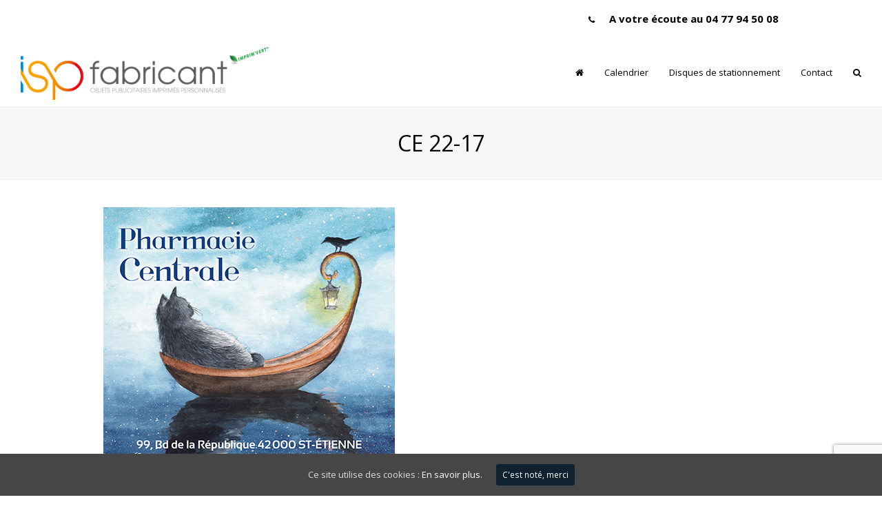

--- FILE ---
content_type: text/html; charset=utf-8
request_url: https://www.google.com/recaptcha/api2/anchor?ar=1&k=6Le4ZN8lAAAAAETeoQBKVUBkZA9NVgNTJrIA5oMl&co=aHR0cHM6Ly93d3cuY2FsZW5kcmllci1wdWIuZnI6NDQz&hl=en&v=PoyoqOPhxBO7pBk68S4YbpHZ&size=invisible&anchor-ms=20000&execute-ms=30000&cb=pm24hc2z644
body_size: 48790
content:
<!DOCTYPE HTML><html dir="ltr" lang="en"><head><meta http-equiv="Content-Type" content="text/html; charset=UTF-8">
<meta http-equiv="X-UA-Compatible" content="IE=edge">
<title>reCAPTCHA</title>
<style type="text/css">
/* cyrillic-ext */
@font-face {
  font-family: 'Roboto';
  font-style: normal;
  font-weight: 400;
  font-stretch: 100%;
  src: url(//fonts.gstatic.com/s/roboto/v48/KFO7CnqEu92Fr1ME7kSn66aGLdTylUAMa3GUBHMdazTgWw.woff2) format('woff2');
  unicode-range: U+0460-052F, U+1C80-1C8A, U+20B4, U+2DE0-2DFF, U+A640-A69F, U+FE2E-FE2F;
}
/* cyrillic */
@font-face {
  font-family: 'Roboto';
  font-style: normal;
  font-weight: 400;
  font-stretch: 100%;
  src: url(//fonts.gstatic.com/s/roboto/v48/KFO7CnqEu92Fr1ME7kSn66aGLdTylUAMa3iUBHMdazTgWw.woff2) format('woff2');
  unicode-range: U+0301, U+0400-045F, U+0490-0491, U+04B0-04B1, U+2116;
}
/* greek-ext */
@font-face {
  font-family: 'Roboto';
  font-style: normal;
  font-weight: 400;
  font-stretch: 100%;
  src: url(//fonts.gstatic.com/s/roboto/v48/KFO7CnqEu92Fr1ME7kSn66aGLdTylUAMa3CUBHMdazTgWw.woff2) format('woff2');
  unicode-range: U+1F00-1FFF;
}
/* greek */
@font-face {
  font-family: 'Roboto';
  font-style: normal;
  font-weight: 400;
  font-stretch: 100%;
  src: url(//fonts.gstatic.com/s/roboto/v48/KFO7CnqEu92Fr1ME7kSn66aGLdTylUAMa3-UBHMdazTgWw.woff2) format('woff2');
  unicode-range: U+0370-0377, U+037A-037F, U+0384-038A, U+038C, U+038E-03A1, U+03A3-03FF;
}
/* math */
@font-face {
  font-family: 'Roboto';
  font-style: normal;
  font-weight: 400;
  font-stretch: 100%;
  src: url(//fonts.gstatic.com/s/roboto/v48/KFO7CnqEu92Fr1ME7kSn66aGLdTylUAMawCUBHMdazTgWw.woff2) format('woff2');
  unicode-range: U+0302-0303, U+0305, U+0307-0308, U+0310, U+0312, U+0315, U+031A, U+0326-0327, U+032C, U+032F-0330, U+0332-0333, U+0338, U+033A, U+0346, U+034D, U+0391-03A1, U+03A3-03A9, U+03B1-03C9, U+03D1, U+03D5-03D6, U+03F0-03F1, U+03F4-03F5, U+2016-2017, U+2034-2038, U+203C, U+2040, U+2043, U+2047, U+2050, U+2057, U+205F, U+2070-2071, U+2074-208E, U+2090-209C, U+20D0-20DC, U+20E1, U+20E5-20EF, U+2100-2112, U+2114-2115, U+2117-2121, U+2123-214F, U+2190, U+2192, U+2194-21AE, U+21B0-21E5, U+21F1-21F2, U+21F4-2211, U+2213-2214, U+2216-22FF, U+2308-230B, U+2310, U+2319, U+231C-2321, U+2336-237A, U+237C, U+2395, U+239B-23B7, U+23D0, U+23DC-23E1, U+2474-2475, U+25AF, U+25B3, U+25B7, U+25BD, U+25C1, U+25CA, U+25CC, U+25FB, U+266D-266F, U+27C0-27FF, U+2900-2AFF, U+2B0E-2B11, U+2B30-2B4C, U+2BFE, U+3030, U+FF5B, U+FF5D, U+1D400-1D7FF, U+1EE00-1EEFF;
}
/* symbols */
@font-face {
  font-family: 'Roboto';
  font-style: normal;
  font-weight: 400;
  font-stretch: 100%;
  src: url(//fonts.gstatic.com/s/roboto/v48/KFO7CnqEu92Fr1ME7kSn66aGLdTylUAMaxKUBHMdazTgWw.woff2) format('woff2');
  unicode-range: U+0001-000C, U+000E-001F, U+007F-009F, U+20DD-20E0, U+20E2-20E4, U+2150-218F, U+2190, U+2192, U+2194-2199, U+21AF, U+21E6-21F0, U+21F3, U+2218-2219, U+2299, U+22C4-22C6, U+2300-243F, U+2440-244A, U+2460-24FF, U+25A0-27BF, U+2800-28FF, U+2921-2922, U+2981, U+29BF, U+29EB, U+2B00-2BFF, U+4DC0-4DFF, U+FFF9-FFFB, U+10140-1018E, U+10190-1019C, U+101A0, U+101D0-101FD, U+102E0-102FB, U+10E60-10E7E, U+1D2C0-1D2D3, U+1D2E0-1D37F, U+1F000-1F0FF, U+1F100-1F1AD, U+1F1E6-1F1FF, U+1F30D-1F30F, U+1F315, U+1F31C, U+1F31E, U+1F320-1F32C, U+1F336, U+1F378, U+1F37D, U+1F382, U+1F393-1F39F, U+1F3A7-1F3A8, U+1F3AC-1F3AF, U+1F3C2, U+1F3C4-1F3C6, U+1F3CA-1F3CE, U+1F3D4-1F3E0, U+1F3ED, U+1F3F1-1F3F3, U+1F3F5-1F3F7, U+1F408, U+1F415, U+1F41F, U+1F426, U+1F43F, U+1F441-1F442, U+1F444, U+1F446-1F449, U+1F44C-1F44E, U+1F453, U+1F46A, U+1F47D, U+1F4A3, U+1F4B0, U+1F4B3, U+1F4B9, U+1F4BB, U+1F4BF, U+1F4C8-1F4CB, U+1F4D6, U+1F4DA, U+1F4DF, U+1F4E3-1F4E6, U+1F4EA-1F4ED, U+1F4F7, U+1F4F9-1F4FB, U+1F4FD-1F4FE, U+1F503, U+1F507-1F50B, U+1F50D, U+1F512-1F513, U+1F53E-1F54A, U+1F54F-1F5FA, U+1F610, U+1F650-1F67F, U+1F687, U+1F68D, U+1F691, U+1F694, U+1F698, U+1F6AD, U+1F6B2, U+1F6B9-1F6BA, U+1F6BC, U+1F6C6-1F6CF, U+1F6D3-1F6D7, U+1F6E0-1F6EA, U+1F6F0-1F6F3, U+1F6F7-1F6FC, U+1F700-1F7FF, U+1F800-1F80B, U+1F810-1F847, U+1F850-1F859, U+1F860-1F887, U+1F890-1F8AD, U+1F8B0-1F8BB, U+1F8C0-1F8C1, U+1F900-1F90B, U+1F93B, U+1F946, U+1F984, U+1F996, U+1F9E9, U+1FA00-1FA6F, U+1FA70-1FA7C, U+1FA80-1FA89, U+1FA8F-1FAC6, U+1FACE-1FADC, U+1FADF-1FAE9, U+1FAF0-1FAF8, U+1FB00-1FBFF;
}
/* vietnamese */
@font-face {
  font-family: 'Roboto';
  font-style: normal;
  font-weight: 400;
  font-stretch: 100%;
  src: url(//fonts.gstatic.com/s/roboto/v48/KFO7CnqEu92Fr1ME7kSn66aGLdTylUAMa3OUBHMdazTgWw.woff2) format('woff2');
  unicode-range: U+0102-0103, U+0110-0111, U+0128-0129, U+0168-0169, U+01A0-01A1, U+01AF-01B0, U+0300-0301, U+0303-0304, U+0308-0309, U+0323, U+0329, U+1EA0-1EF9, U+20AB;
}
/* latin-ext */
@font-face {
  font-family: 'Roboto';
  font-style: normal;
  font-weight: 400;
  font-stretch: 100%;
  src: url(//fonts.gstatic.com/s/roboto/v48/KFO7CnqEu92Fr1ME7kSn66aGLdTylUAMa3KUBHMdazTgWw.woff2) format('woff2');
  unicode-range: U+0100-02BA, U+02BD-02C5, U+02C7-02CC, U+02CE-02D7, U+02DD-02FF, U+0304, U+0308, U+0329, U+1D00-1DBF, U+1E00-1E9F, U+1EF2-1EFF, U+2020, U+20A0-20AB, U+20AD-20C0, U+2113, U+2C60-2C7F, U+A720-A7FF;
}
/* latin */
@font-face {
  font-family: 'Roboto';
  font-style: normal;
  font-weight: 400;
  font-stretch: 100%;
  src: url(//fonts.gstatic.com/s/roboto/v48/KFO7CnqEu92Fr1ME7kSn66aGLdTylUAMa3yUBHMdazQ.woff2) format('woff2');
  unicode-range: U+0000-00FF, U+0131, U+0152-0153, U+02BB-02BC, U+02C6, U+02DA, U+02DC, U+0304, U+0308, U+0329, U+2000-206F, U+20AC, U+2122, U+2191, U+2193, U+2212, U+2215, U+FEFF, U+FFFD;
}
/* cyrillic-ext */
@font-face {
  font-family: 'Roboto';
  font-style: normal;
  font-weight: 500;
  font-stretch: 100%;
  src: url(//fonts.gstatic.com/s/roboto/v48/KFO7CnqEu92Fr1ME7kSn66aGLdTylUAMa3GUBHMdazTgWw.woff2) format('woff2');
  unicode-range: U+0460-052F, U+1C80-1C8A, U+20B4, U+2DE0-2DFF, U+A640-A69F, U+FE2E-FE2F;
}
/* cyrillic */
@font-face {
  font-family: 'Roboto';
  font-style: normal;
  font-weight: 500;
  font-stretch: 100%;
  src: url(//fonts.gstatic.com/s/roboto/v48/KFO7CnqEu92Fr1ME7kSn66aGLdTylUAMa3iUBHMdazTgWw.woff2) format('woff2');
  unicode-range: U+0301, U+0400-045F, U+0490-0491, U+04B0-04B1, U+2116;
}
/* greek-ext */
@font-face {
  font-family: 'Roboto';
  font-style: normal;
  font-weight: 500;
  font-stretch: 100%;
  src: url(//fonts.gstatic.com/s/roboto/v48/KFO7CnqEu92Fr1ME7kSn66aGLdTylUAMa3CUBHMdazTgWw.woff2) format('woff2');
  unicode-range: U+1F00-1FFF;
}
/* greek */
@font-face {
  font-family: 'Roboto';
  font-style: normal;
  font-weight: 500;
  font-stretch: 100%;
  src: url(//fonts.gstatic.com/s/roboto/v48/KFO7CnqEu92Fr1ME7kSn66aGLdTylUAMa3-UBHMdazTgWw.woff2) format('woff2');
  unicode-range: U+0370-0377, U+037A-037F, U+0384-038A, U+038C, U+038E-03A1, U+03A3-03FF;
}
/* math */
@font-face {
  font-family: 'Roboto';
  font-style: normal;
  font-weight: 500;
  font-stretch: 100%;
  src: url(//fonts.gstatic.com/s/roboto/v48/KFO7CnqEu92Fr1ME7kSn66aGLdTylUAMawCUBHMdazTgWw.woff2) format('woff2');
  unicode-range: U+0302-0303, U+0305, U+0307-0308, U+0310, U+0312, U+0315, U+031A, U+0326-0327, U+032C, U+032F-0330, U+0332-0333, U+0338, U+033A, U+0346, U+034D, U+0391-03A1, U+03A3-03A9, U+03B1-03C9, U+03D1, U+03D5-03D6, U+03F0-03F1, U+03F4-03F5, U+2016-2017, U+2034-2038, U+203C, U+2040, U+2043, U+2047, U+2050, U+2057, U+205F, U+2070-2071, U+2074-208E, U+2090-209C, U+20D0-20DC, U+20E1, U+20E5-20EF, U+2100-2112, U+2114-2115, U+2117-2121, U+2123-214F, U+2190, U+2192, U+2194-21AE, U+21B0-21E5, U+21F1-21F2, U+21F4-2211, U+2213-2214, U+2216-22FF, U+2308-230B, U+2310, U+2319, U+231C-2321, U+2336-237A, U+237C, U+2395, U+239B-23B7, U+23D0, U+23DC-23E1, U+2474-2475, U+25AF, U+25B3, U+25B7, U+25BD, U+25C1, U+25CA, U+25CC, U+25FB, U+266D-266F, U+27C0-27FF, U+2900-2AFF, U+2B0E-2B11, U+2B30-2B4C, U+2BFE, U+3030, U+FF5B, U+FF5D, U+1D400-1D7FF, U+1EE00-1EEFF;
}
/* symbols */
@font-face {
  font-family: 'Roboto';
  font-style: normal;
  font-weight: 500;
  font-stretch: 100%;
  src: url(//fonts.gstatic.com/s/roboto/v48/KFO7CnqEu92Fr1ME7kSn66aGLdTylUAMaxKUBHMdazTgWw.woff2) format('woff2');
  unicode-range: U+0001-000C, U+000E-001F, U+007F-009F, U+20DD-20E0, U+20E2-20E4, U+2150-218F, U+2190, U+2192, U+2194-2199, U+21AF, U+21E6-21F0, U+21F3, U+2218-2219, U+2299, U+22C4-22C6, U+2300-243F, U+2440-244A, U+2460-24FF, U+25A0-27BF, U+2800-28FF, U+2921-2922, U+2981, U+29BF, U+29EB, U+2B00-2BFF, U+4DC0-4DFF, U+FFF9-FFFB, U+10140-1018E, U+10190-1019C, U+101A0, U+101D0-101FD, U+102E0-102FB, U+10E60-10E7E, U+1D2C0-1D2D3, U+1D2E0-1D37F, U+1F000-1F0FF, U+1F100-1F1AD, U+1F1E6-1F1FF, U+1F30D-1F30F, U+1F315, U+1F31C, U+1F31E, U+1F320-1F32C, U+1F336, U+1F378, U+1F37D, U+1F382, U+1F393-1F39F, U+1F3A7-1F3A8, U+1F3AC-1F3AF, U+1F3C2, U+1F3C4-1F3C6, U+1F3CA-1F3CE, U+1F3D4-1F3E0, U+1F3ED, U+1F3F1-1F3F3, U+1F3F5-1F3F7, U+1F408, U+1F415, U+1F41F, U+1F426, U+1F43F, U+1F441-1F442, U+1F444, U+1F446-1F449, U+1F44C-1F44E, U+1F453, U+1F46A, U+1F47D, U+1F4A3, U+1F4B0, U+1F4B3, U+1F4B9, U+1F4BB, U+1F4BF, U+1F4C8-1F4CB, U+1F4D6, U+1F4DA, U+1F4DF, U+1F4E3-1F4E6, U+1F4EA-1F4ED, U+1F4F7, U+1F4F9-1F4FB, U+1F4FD-1F4FE, U+1F503, U+1F507-1F50B, U+1F50D, U+1F512-1F513, U+1F53E-1F54A, U+1F54F-1F5FA, U+1F610, U+1F650-1F67F, U+1F687, U+1F68D, U+1F691, U+1F694, U+1F698, U+1F6AD, U+1F6B2, U+1F6B9-1F6BA, U+1F6BC, U+1F6C6-1F6CF, U+1F6D3-1F6D7, U+1F6E0-1F6EA, U+1F6F0-1F6F3, U+1F6F7-1F6FC, U+1F700-1F7FF, U+1F800-1F80B, U+1F810-1F847, U+1F850-1F859, U+1F860-1F887, U+1F890-1F8AD, U+1F8B0-1F8BB, U+1F8C0-1F8C1, U+1F900-1F90B, U+1F93B, U+1F946, U+1F984, U+1F996, U+1F9E9, U+1FA00-1FA6F, U+1FA70-1FA7C, U+1FA80-1FA89, U+1FA8F-1FAC6, U+1FACE-1FADC, U+1FADF-1FAE9, U+1FAF0-1FAF8, U+1FB00-1FBFF;
}
/* vietnamese */
@font-face {
  font-family: 'Roboto';
  font-style: normal;
  font-weight: 500;
  font-stretch: 100%;
  src: url(//fonts.gstatic.com/s/roboto/v48/KFO7CnqEu92Fr1ME7kSn66aGLdTylUAMa3OUBHMdazTgWw.woff2) format('woff2');
  unicode-range: U+0102-0103, U+0110-0111, U+0128-0129, U+0168-0169, U+01A0-01A1, U+01AF-01B0, U+0300-0301, U+0303-0304, U+0308-0309, U+0323, U+0329, U+1EA0-1EF9, U+20AB;
}
/* latin-ext */
@font-face {
  font-family: 'Roboto';
  font-style: normal;
  font-weight: 500;
  font-stretch: 100%;
  src: url(//fonts.gstatic.com/s/roboto/v48/KFO7CnqEu92Fr1ME7kSn66aGLdTylUAMa3KUBHMdazTgWw.woff2) format('woff2');
  unicode-range: U+0100-02BA, U+02BD-02C5, U+02C7-02CC, U+02CE-02D7, U+02DD-02FF, U+0304, U+0308, U+0329, U+1D00-1DBF, U+1E00-1E9F, U+1EF2-1EFF, U+2020, U+20A0-20AB, U+20AD-20C0, U+2113, U+2C60-2C7F, U+A720-A7FF;
}
/* latin */
@font-face {
  font-family: 'Roboto';
  font-style: normal;
  font-weight: 500;
  font-stretch: 100%;
  src: url(//fonts.gstatic.com/s/roboto/v48/KFO7CnqEu92Fr1ME7kSn66aGLdTylUAMa3yUBHMdazQ.woff2) format('woff2');
  unicode-range: U+0000-00FF, U+0131, U+0152-0153, U+02BB-02BC, U+02C6, U+02DA, U+02DC, U+0304, U+0308, U+0329, U+2000-206F, U+20AC, U+2122, U+2191, U+2193, U+2212, U+2215, U+FEFF, U+FFFD;
}
/* cyrillic-ext */
@font-face {
  font-family: 'Roboto';
  font-style: normal;
  font-weight: 900;
  font-stretch: 100%;
  src: url(//fonts.gstatic.com/s/roboto/v48/KFO7CnqEu92Fr1ME7kSn66aGLdTylUAMa3GUBHMdazTgWw.woff2) format('woff2');
  unicode-range: U+0460-052F, U+1C80-1C8A, U+20B4, U+2DE0-2DFF, U+A640-A69F, U+FE2E-FE2F;
}
/* cyrillic */
@font-face {
  font-family: 'Roboto';
  font-style: normal;
  font-weight: 900;
  font-stretch: 100%;
  src: url(//fonts.gstatic.com/s/roboto/v48/KFO7CnqEu92Fr1ME7kSn66aGLdTylUAMa3iUBHMdazTgWw.woff2) format('woff2');
  unicode-range: U+0301, U+0400-045F, U+0490-0491, U+04B0-04B1, U+2116;
}
/* greek-ext */
@font-face {
  font-family: 'Roboto';
  font-style: normal;
  font-weight: 900;
  font-stretch: 100%;
  src: url(//fonts.gstatic.com/s/roboto/v48/KFO7CnqEu92Fr1ME7kSn66aGLdTylUAMa3CUBHMdazTgWw.woff2) format('woff2');
  unicode-range: U+1F00-1FFF;
}
/* greek */
@font-face {
  font-family: 'Roboto';
  font-style: normal;
  font-weight: 900;
  font-stretch: 100%;
  src: url(//fonts.gstatic.com/s/roboto/v48/KFO7CnqEu92Fr1ME7kSn66aGLdTylUAMa3-UBHMdazTgWw.woff2) format('woff2');
  unicode-range: U+0370-0377, U+037A-037F, U+0384-038A, U+038C, U+038E-03A1, U+03A3-03FF;
}
/* math */
@font-face {
  font-family: 'Roboto';
  font-style: normal;
  font-weight: 900;
  font-stretch: 100%;
  src: url(//fonts.gstatic.com/s/roboto/v48/KFO7CnqEu92Fr1ME7kSn66aGLdTylUAMawCUBHMdazTgWw.woff2) format('woff2');
  unicode-range: U+0302-0303, U+0305, U+0307-0308, U+0310, U+0312, U+0315, U+031A, U+0326-0327, U+032C, U+032F-0330, U+0332-0333, U+0338, U+033A, U+0346, U+034D, U+0391-03A1, U+03A3-03A9, U+03B1-03C9, U+03D1, U+03D5-03D6, U+03F0-03F1, U+03F4-03F5, U+2016-2017, U+2034-2038, U+203C, U+2040, U+2043, U+2047, U+2050, U+2057, U+205F, U+2070-2071, U+2074-208E, U+2090-209C, U+20D0-20DC, U+20E1, U+20E5-20EF, U+2100-2112, U+2114-2115, U+2117-2121, U+2123-214F, U+2190, U+2192, U+2194-21AE, U+21B0-21E5, U+21F1-21F2, U+21F4-2211, U+2213-2214, U+2216-22FF, U+2308-230B, U+2310, U+2319, U+231C-2321, U+2336-237A, U+237C, U+2395, U+239B-23B7, U+23D0, U+23DC-23E1, U+2474-2475, U+25AF, U+25B3, U+25B7, U+25BD, U+25C1, U+25CA, U+25CC, U+25FB, U+266D-266F, U+27C0-27FF, U+2900-2AFF, U+2B0E-2B11, U+2B30-2B4C, U+2BFE, U+3030, U+FF5B, U+FF5D, U+1D400-1D7FF, U+1EE00-1EEFF;
}
/* symbols */
@font-face {
  font-family: 'Roboto';
  font-style: normal;
  font-weight: 900;
  font-stretch: 100%;
  src: url(//fonts.gstatic.com/s/roboto/v48/KFO7CnqEu92Fr1ME7kSn66aGLdTylUAMaxKUBHMdazTgWw.woff2) format('woff2');
  unicode-range: U+0001-000C, U+000E-001F, U+007F-009F, U+20DD-20E0, U+20E2-20E4, U+2150-218F, U+2190, U+2192, U+2194-2199, U+21AF, U+21E6-21F0, U+21F3, U+2218-2219, U+2299, U+22C4-22C6, U+2300-243F, U+2440-244A, U+2460-24FF, U+25A0-27BF, U+2800-28FF, U+2921-2922, U+2981, U+29BF, U+29EB, U+2B00-2BFF, U+4DC0-4DFF, U+FFF9-FFFB, U+10140-1018E, U+10190-1019C, U+101A0, U+101D0-101FD, U+102E0-102FB, U+10E60-10E7E, U+1D2C0-1D2D3, U+1D2E0-1D37F, U+1F000-1F0FF, U+1F100-1F1AD, U+1F1E6-1F1FF, U+1F30D-1F30F, U+1F315, U+1F31C, U+1F31E, U+1F320-1F32C, U+1F336, U+1F378, U+1F37D, U+1F382, U+1F393-1F39F, U+1F3A7-1F3A8, U+1F3AC-1F3AF, U+1F3C2, U+1F3C4-1F3C6, U+1F3CA-1F3CE, U+1F3D4-1F3E0, U+1F3ED, U+1F3F1-1F3F3, U+1F3F5-1F3F7, U+1F408, U+1F415, U+1F41F, U+1F426, U+1F43F, U+1F441-1F442, U+1F444, U+1F446-1F449, U+1F44C-1F44E, U+1F453, U+1F46A, U+1F47D, U+1F4A3, U+1F4B0, U+1F4B3, U+1F4B9, U+1F4BB, U+1F4BF, U+1F4C8-1F4CB, U+1F4D6, U+1F4DA, U+1F4DF, U+1F4E3-1F4E6, U+1F4EA-1F4ED, U+1F4F7, U+1F4F9-1F4FB, U+1F4FD-1F4FE, U+1F503, U+1F507-1F50B, U+1F50D, U+1F512-1F513, U+1F53E-1F54A, U+1F54F-1F5FA, U+1F610, U+1F650-1F67F, U+1F687, U+1F68D, U+1F691, U+1F694, U+1F698, U+1F6AD, U+1F6B2, U+1F6B9-1F6BA, U+1F6BC, U+1F6C6-1F6CF, U+1F6D3-1F6D7, U+1F6E0-1F6EA, U+1F6F0-1F6F3, U+1F6F7-1F6FC, U+1F700-1F7FF, U+1F800-1F80B, U+1F810-1F847, U+1F850-1F859, U+1F860-1F887, U+1F890-1F8AD, U+1F8B0-1F8BB, U+1F8C0-1F8C1, U+1F900-1F90B, U+1F93B, U+1F946, U+1F984, U+1F996, U+1F9E9, U+1FA00-1FA6F, U+1FA70-1FA7C, U+1FA80-1FA89, U+1FA8F-1FAC6, U+1FACE-1FADC, U+1FADF-1FAE9, U+1FAF0-1FAF8, U+1FB00-1FBFF;
}
/* vietnamese */
@font-face {
  font-family: 'Roboto';
  font-style: normal;
  font-weight: 900;
  font-stretch: 100%;
  src: url(//fonts.gstatic.com/s/roboto/v48/KFO7CnqEu92Fr1ME7kSn66aGLdTylUAMa3OUBHMdazTgWw.woff2) format('woff2');
  unicode-range: U+0102-0103, U+0110-0111, U+0128-0129, U+0168-0169, U+01A0-01A1, U+01AF-01B0, U+0300-0301, U+0303-0304, U+0308-0309, U+0323, U+0329, U+1EA0-1EF9, U+20AB;
}
/* latin-ext */
@font-face {
  font-family: 'Roboto';
  font-style: normal;
  font-weight: 900;
  font-stretch: 100%;
  src: url(//fonts.gstatic.com/s/roboto/v48/KFO7CnqEu92Fr1ME7kSn66aGLdTylUAMa3KUBHMdazTgWw.woff2) format('woff2');
  unicode-range: U+0100-02BA, U+02BD-02C5, U+02C7-02CC, U+02CE-02D7, U+02DD-02FF, U+0304, U+0308, U+0329, U+1D00-1DBF, U+1E00-1E9F, U+1EF2-1EFF, U+2020, U+20A0-20AB, U+20AD-20C0, U+2113, U+2C60-2C7F, U+A720-A7FF;
}
/* latin */
@font-face {
  font-family: 'Roboto';
  font-style: normal;
  font-weight: 900;
  font-stretch: 100%;
  src: url(//fonts.gstatic.com/s/roboto/v48/KFO7CnqEu92Fr1ME7kSn66aGLdTylUAMa3yUBHMdazQ.woff2) format('woff2');
  unicode-range: U+0000-00FF, U+0131, U+0152-0153, U+02BB-02BC, U+02C6, U+02DA, U+02DC, U+0304, U+0308, U+0329, U+2000-206F, U+20AC, U+2122, U+2191, U+2193, U+2212, U+2215, U+FEFF, U+FFFD;
}

</style>
<link rel="stylesheet" type="text/css" href="https://www.gstatic.com/recaptcha/releases/PoyoqOPhxBO7pBk68S4YbpHZ/styles__ltr.css">
<script nonce="CHaBcGgOET6SXLOLx4V6bw" type="text/javascript">window['__recaptcha_api'] = 'https://www.google.com/recaptcha/api2/';</script>
<script type="text/javascript" src="https://www.gstatic.com/recaptcha/releases/PoyoqOPhxBO7pBk68S4YbpHZ/recaptcha__en.js" nonce="CHaBcGgOET6SXLOLx4V6bw">
      
    </script></head>
<body><div id="rc-anchor-alert" class="rc-anchor-alert"></div>
<input type="hidden" id="recaptcha-token" value="[base64]">
<script type="text/javascript" nonce="CHaBcGgOET6SXLOLx4V6bw">
      recaptcha.anchor.Main.init("[\x22ainput\x22,[\x22bgdata\x22,\x22\x22,\[base64]/[base64]/[base64]/[base64]/[base64]/UltsKytdPUU6KEU8MjA0OD9SW2wrK109RT4+NnwxOTI6KChFJjY0NTEyKT09NTUyOTYmJk0rMTxjLmxlbmd0aCYmKGMuY2hhckNvZGVBdChNKzEpJjY0NTEyKT09NTYzMjA/[base64]/[base64]/[base64]/[base64]/[base64]/[base64]/[base64]\x22,\[base64]\\u003d\\u003d\x22,\[base64]/wqN7GkXDkwDDrMKYwqR4I8OpwqHCpMOpUiYdw4lQfgMyw54EJMKCw4ZCwp5qwr8DSsKIGsKUwqBvWhRXBEjChiJgEmnDqMKQNMK5IcOHN8KcG2Asw4IDeBbDkmzCgcOEwrDDlsOMwpNzIlvDusOuNljDsRhYNVNWJsKJJ8KuYMK/[base64]/Cm04yaw1GDxfDqsOQw6jDh8KVw6pKbMOzb3F9wqfDthFww6LDv8K7GSLDqsKqwoIgIEPCpSdVw6gmwr/Csko+c8O3fkxIw6QcBMKgwoUYwo1+YcOAf8ORw65nAy7DtEPCucKvE8KYGMKpMsKFw5vCtsKSwoAww77Ds14Hw4rDnAvCuVNnw7EfHsKvHi/CusOgwoDDo8OXX8KdWMKtPV0+w4pcwroHKsO1w53DgUjDmDhXAMKqPsKzwpPCnMKwworCl8OIwoPCvsKwXsOUMjoBN8KwFkPDl8OGw5U0eT4qJmvDisKOw4fDgz1/[base64]/wp3DtMKywrfCrw8QwpvDpMOBEh4VwrrCmjhcUFpvw5bCtmYLHmLCvTjCkk/Cg8O8wqfDg3nDsXPDm8KwOlldwoHDpcKfwoPDpsOPBMKnwoUpRB/DiSE6wqXDv08gWMKRU8K1chPCpcOxLMOHTMKDwr5Cw4jCsVDClsKTWcKPc8O7wqwCFMO4w6BjwrLDn8OKVVJ/WsKIw6xOYcKLd2TDisOTwpZrSMOxw7/CribCtQkYwrMCwrh6WMKtWsKmPSfDv1hOWcKswqfDocOAwrLCocOZw4XDuRPCh07Cu8KSwqnCtcKQw7fCsAbDosOFM8KHQiPDvMOcwpbDmMKcw5zCgMOewpwnTsKrwp1lUzgDwoIUwohTIcKfwo3Dmm/[base64]/DhR3DjsKnC8K7w7BQwrzDmMKHw7bDiV9pQ8KbBMKnw57ClsObOzVsLEHCrlg2wr/[base64]/Dk8Ogw6bCscOXw5TCvcKhfCgvw5/[base64]/[base64]/CnsK5NcOyKERAGF/DohVTNnw3w4MxVUfDiAE0GCrCgwNfwp14wqxuG8OjRcOswqHDiMObY8K5w5QTGgwdT8KswpXDm8OEwp1pw6wKw5PDqMKEZcOqwrYTY8Kewo45w5HCtcOaw75iDMK2OsOVQcOKw6Rcw7pyw5lzw7rCqQAxw5HCjcKow514DcK9AC/CjcKSeRzCoHHDu8OYwrPDnQAUw67CssO7QsOcccOywrQAfTlnw73DlMOdwog3QG3DtMKhwrjCt0Vsw5zDh8OzclLDmsOkJR/Cn8OsHg7CmEYbwpXCkirDq3p+w5lJXsKTNXNxwrPClMKvw6XDksKsw4fDgExsHcKuw7/CtsKfNWU+w7bDlHxRw63ChVZow7fDmcOGWybDrzLCucKTC1RUw77Cs8Ouw6AIwpzCksOJwqx3w5zCqMK1F1JhVwpwOMKFw7TCszpow7oNLXnDgcOwIMOTTcOgeSlzwp7DjRUOw6/[base64]/[base64]/[base64]/[base64]/w5B/wpvCvnpSbzfCtcOnAwlCw5rCpcKoKSd/wq3CuV7Cjg5dFjvCmUkWOT/[base64]/w6zCiiHDlcKaw63CmQXCg8Kxw4zDusOeB0zCtcKyF8OnwrYZbsKLKMOeOcKlJl8rwrcyVcOzIGnDuHHDjV/[base64]/w7Uubi5KOwNJcMOlNcOGwoQ+wqlZw790bcKsPzRnVz0cw4fCqQXCqcOCVT8WZDoew4XCkFJKfWtnF0rCi3jCiR0sVX8qwqPDgE/ChRZEd0wnS0IOPMK3w5kfcRLDtcKAw74zwqcEcsOpP8KBLCVYBMOkwqJcwrZew4fCgcOuQMOOD0XDp8OxN8KdwpnCqTZ5w53Dq1DCiS3CvcKqw4fDhMOVwp0Tw7w1LS1BwpY9WCB+wp/DmMO+McKIw5HCjsK4w7kkAsKoHg5Ww4wLA8K8wrgnw6FuIMKiw6BGwoBaw5rCvsOsJl7Dtx3CoMO5w5nCuVhgIcO8w7/DtSYODnnDmG5Pw708CcO3w5dndFrDqMKDfBIEw4NZT8O1w53DkcKLK8OrUMKyw5PDsMK/[base64]/CvD8aDGDDokAow7Ubw43CiFrCsl/[base64]/[base64]/wqXCl1p7wprDjUl8w4vDnQQBUMK+w4vCisK8wrrDsQR4LXHCqsO4eh9RXsKZLSfCm23CtsOlemHCtXQUJWLDlRHCuMO8wrTDvcOtL1DCkAoLwqDCqyI+wo7CpMKlwqBFwqfDuDN4SQ3Do8Oaw7AvC8OewpPDh1jDi8O3cDnCqUM/wovCgMK7w7Qfwrk2KsObJWVIXMKuwq8WIMOtTsO/[base64]/wo53bh1UD8OJV3Bawp0Iw7x2csK4w6VCEFrDhsOCw7fDmcOYfMOHwqlKUA/CqQrDgMKqRsKtwqHDhsKkw6fCqcOAw6vCsHVzwqUCYD/[base64]/wpkfw6LDh8KWHn/ClMKodcOFBDlNC8OGC2vCtBsfw67DkDXDlWTDqQLDmTbDqUY7wovDmTnDlsOUEDsbCMKUwoNEw74lw7DDjRwgw5RhNsKSdg/[base64]/[base64]/CqsKCQSl0MsOWaxnCk8KoZcK0ECrCky8yw6rCrMOTw4XDj8KAw5MJd8OTLCXDl8O8w6Arw4vDrBPDtMOkHcODJ8OFYMKPXlxLw5JPDsOALW/[base64]/Dvm5SwpjDrMOpw5V3I8Oww4/CtsKHw4EccMKqwobCqcK9E8OHecOtwqB0IBxuwq/Dp37DosOyZcOXw743wo9gQ8OgK8KZw7ElwpwpSjzDuRxow6nCoSISw50oNDjCicKxw5XCvxnChj1pJMOKTjrCgsOqwq3CqcOewqHDtFk4H8Orwp0kK1HDicKRwr0JK0gww4bCkcKISsOiw55GTCzCucO4woEUw6hBYMOTw4fDhsKawr/CtsO9bEfCpEheFg7DoFtDFGhGXcKWw6A9RcOzQsK/[base64]/DuyLDl8OcRlfDgyl8W8KFODrDgsObUsOFDMO0wqhlE8OYw7fCncO6wrjDhBNHKynDrzwUw7FNw50HQsKJwoDCqcKrw705w4vCuhQuw4fCgsO4wq/Dt2ASwol/[base64]/Dojxbw7/DoMKkBE3CpsOrw7PCqR5cLQlswoNALMKvCSrCkj7Cs8KCIsKMXsOAw73DtlLCgMOGa8OSwpXChcKpLsOjwrtjw7rDgy1vbcOrwoVUJmzCk2jDjsKOwozDqcOiw6pHwq/[base64]/[base64]/w4PDlSZBwoFiwodFwr93wpDDhlLDhlrCokV7w4LCvsOvwq3CigzChMO/wqbDr13DjEHCtmPDjMKYbkTCnkHDhsK1wpfDhsKJPMKbGMO9IMOBQsO0w6DCoMKLwrjDi3Z+JSIrEV5iSsOYHsOjw5/[base64]/CjyFia3wzJUPDv2TDtDjCkQnCncKVWMOBR8KXTsK+YsOEET4SCkYkZMKzSV5YwrLDjMOzWMOfw7hDw70ywoLDpMO3wqkow4/Dp2fCgMOoCMK3woMhZAwUNBrCnTQMJS3DmSDClWsdw4E5wpjCszY6esKVVMOdRsKnwoHDpgx+GW/Dk8Ozw58Sw4U4wrHCo8K8woQOew03aMKVJsKLw7tiw6hCwrMgUsKwwo93w4lPwopWwrjCvsOWPcKxBgtNw4LCq8K8HsOHPVTCh8OJw7jDoMKQwoIxRsK/wqjCoyzDusKUw4zDgMKyHMKNw4XCmMOnQcKjwrnDqcKgV8KfwocxCMOuwpnDksK3IMORVsOFQhLCsWMhw5BpwrHCpsKHH8KFw5/DtFAfwqXCssKow45SZjfCj8O5c8KqwrPCpXTCsEYCwps1wqQTw598eADCi3w6woPCr8KSTsKfG2vChcKTwqUqw4HDoilBwrlZPRTCm07CniVSwrcmwqtyw6hSaWDCvcKuw602RkI/YAsoPUV3bsKXTSxWwoB3wqrCncKuwpJiRzB+w5kVfzsqwqPDjcOQC3LClFlGHMKfc1B1IsOgw4jDqsK/wrwTDMOffAcSRcKCYMOgw5skXMK/FB7ChcOdw6fCkcO8PcKqFRDDhcO1w7HCiwjCosKlw6VkwpkIwr/Dl8OJw6U/GRk1aMKQw7gew6nCtC0gwpMnTcOLw5oHwqxwTMOkU8KCw7rDk8KESMKuw7UKw5rDncKCJxsnMMKzBgTCusOewqJJw69lwpcywrDDgcKpc8KJwoPCssKXwp1ldmfDj8Kew7/CqMKTHiZBw63DocKdTVzCocOvwrDDosOkw47Cq8Ozw4Ahwp/CiMKNRMOpYcOARinDvHvCs8KPUATCosOOwrbDjcOnI0wZLEwOw61Awp9Iw4IXwpNUEFXCu27Dlx7CokgFbsO/Sg4GwokMwr3DnS3Cj8OtwohETsKkCwzDrAPChMKyW1PCq03CnjcXTcO1dn4WRn3DsMO5w7AXw6kbVsOyw4HCumDDnsO8w6ghwr/ClmDDhUo2RgjDlQxQAsKLDcKUHcOUWsOWM8O+cETDucO7HcOmw6HCj8OhPsO8wqROGljDoFTCkBzDj8KZw7EMdFfCnzTChkB7wpJfw7xGw6leTDFRwrAQA8OUw5F4wrlzH3rCvcOpw5nDvsOXw743XgTDpTI3OsOuXcKrw7ADwqjCqMOIFsOGw6/DiUXDvjHCgG7CvFTDjMK/CVHDrz9FGyPCv8OHwqHCrMK7woDClMKZwp3Cg0UcRn9Uw4/DsEp3a1JBZl9rAcOPwpbClUIRwovDjG5yw55UF8KbIMO9w7bCnsO5BS/DmcKRN0MEwrvDn8OjTwM4wpxhf8ORw4vDq8OJwopow5Egw7nCscKvNsOSO0oaO8OEwr4pwp7DqsK/[base64]/CtVPDuDwuMmrDrlLCmcKlw4TDmsOKwoPCkGdwwo3DgV7Dq8K4w43DoGIZw5hGL8Ozw5fCiVoZw4XDq8KKwoR4wpjDpVXDm1PDuF/CicOPwprDrDvDicKEXcKKRSvDt8OrQsKsDmd9QMKDUsOtw7zDrcKxS8KiwqzDssKkUcKBwr16w4vDssKkw6x+HFbCgMOhw7hjSMObXyzDt8O6CjDCghc1W8OfNEDCpjM4B8OGF8OGKcKLfWMxXyFAw4LDiV5fw5cbK8K6w4PCm8K2wqhYw5RJw5rCv8OlCcKew7Jzbl/CvMObE8KFwrACw6ZHw6rDrMOWw5pJwrLDkcK1w5tDw7HCv8K/wrzCgsKRw6V9FwPDpMKbXsKmworChmUxw7PDqFdkw5ISw50DNcKRw6wBw7lcw5rCuCtuwrnCscOkbHvCshctMCA5w6NSNcKSbAoZw6Mcw6bDqsK9NsKfR8KhbBDDhMKWPTPCoMKDGXUkOcObw57DoS/Dhmg4P8KAbVrCjsOhUxctT8ORw67Dh8OeF29pwpfDmxfDrMK2wprCk8Oyw6Q/[base64]/CvMKVbEEPwqYoPcODw5HCk2rDsj8hw5YBC8OiIcKIPSfCvSvDiMO9wo3DisKaIEUhXWtow4wYw7p4w4DDjMOgCkHCicK9w7dOFTMhw75Aw5/[base64]/CgnTCjSFbVTvCv8O4Z3DDg0oDw5vDqDPCicOBcMKiPR1Kw4jDt2TCh2JBwpHCmsOTEMOtBMKTwojDvMODQU9eBUHCpsOvBRfCpcKeC8KmXcKWUw/CjXJCwqTDtQ/CnFTDvBUAwo3CksKewpzDqG1MTMOyw5I7ICwmw5hnw5h3XMK1w5Mtw5QDLXJ8wqMeT8K2w6PDscKGw4AXLsORw5XDjMOnwrUtFzTCrcK6UMKtVinDjQMpwrPCsRHCjhFQwrTCrsKcTMKpDiLCjcOpwoNBcMOtw5fCkjcvwqkfYMO/fMOlw7LDtcOzKcK8wrx1JsO8MMOsPW1CwojDjC3DjgLDr3HCo1XCqQZNU3cdGFAowpfDhMOPw64gD8KRPcK7w6TDhlrCh8KlwpVvAcOmdn1Xw6cFwpsfG8ODeR0uw51xScK3dMKkYh/ChnRlUMOEBV3Dm2ZpHMOwTMOLwp5fFMOhVMOKbsOBw7MOUgtMRzrCqEHCkB7CmUZGXXDDnMK1wpTDncOaMRbCtCXCvsOew7PDiHDDncOMwo1wdRzCgVxqLUTCmMKKbWxPw73Cr8K4SU5tEsK8T2jDvMK+QmbDv8KRw7J4JGRaEMOEAMKTCTRMMUXDvU/CnycIw57DgMKWwrRjXw7DgXRbF8KLw6bDryrCh17CjMKebMKKwpgfEsKPAWtJw4xHAsOJDxJ7wpvDk0EcRzt3w5/DoUogwqwdw4E7Y3ouCMK+w6dNwp1xdcKPw5IaO8OIJcOlaynDrcOYbyx0w6LCpcONWBweHxnDm8OUwqlCJTMfw5Q8wqTDpsKOdsOyw480w43DlXPClsKqwrrDhcOfWcObfMOHw53DmcKZWMKTUsKEwpLDtCDDim/CjXZ1HHTDl8OPwofDgDzClcOUwo5+w7jCmUoGw5HDuQwMU8KVejjDmXnDigXDshnCk8K4w508WMKnScO/EMOvE8OVwpnCksK5w7low68qw69IUk/DhlXCnMKjPMOFw6Esw5LDuHbDq8O1BGMZOsOWOMKUFjHDscOnD2cZMMOTwo0NL0rDgUxswrkDMcKaJHcPw6/DgU3CjMOZwqJtDcO1wo3Cl3siw49NFMOVGB7CgnHCgVsXQRnCqMOSw5vDvjokSz8WGcKnwqIow7Fow7nDt2UZDC3CrCfDlMK+S3XDqsOHw7wIw5YSw5kWw50fA8KLbDF4fsOiwoLCi0Ykw6DDoMOYwrdBc8K3GsKUw5wDwoXDky7Cl8O8woDCmMOWwohow5nDmMK/aDtTw5DChcKtw5UzU8OZVww1w78NQkDDj8OKw4N9XcO7UCFNw5fCqW9EWEV+CsO5wqnDr31uw5AhYcKVDsO9wrXDqRzCghPCu8OhS8OzQTnCoMKWw6rCj2E3wqZzw4MeLsKiwrs/TxnCohQfVT5vTcKmwrnDrw07VEYzwpfCr8KSecOWwpjCp1nDpF3CjMOkw5QfAxsIw7cOOMKLHcO8w5LDgnY1fcKywrINTcOKwqjDvRHDqS7CjQEeLsOow50Xw45qwpIuLV/[base64]/Chl8ODTdzwrRiNDAhwrLDkhXDh8KEC8KMbcOWQsKVwrPCnMKhZsORwoPCpMOJRcK1w77Dh8KNFTnDj3fDvHnDkDF3dwgpwpvDrTXCicOGw4LCs8K7w7E/acKUw6o6TC1lwqwqw6kLwp7ChFFUwpnDjUguEMO/wozCjsKAcF7CpMOsMsKAIMKaKxsEa2jDqMKQbsKMwph/w5XCkB4Gwqhuw4rDmcOHFmh2MWoPwpDDvgvCpUHClEnDpMO4FsKnw6DDhHPDisKSaB7Diwdgw6VkYsKcwp/Dj8KYO8OZwrvCvsKIAXjChlHCng/CmHLDhBxqw7wmX8OyYMKnw4wsVcKqwr3Cq8KCw68VA3zDgcOcFGJNNsObS8K/[base64]/[base64]/CjsKcwp3Do0rCjzXCpcKywpxnw4Myw6tKwp1ew4DDqggfU8O7QsK2wr/CngtVwrlmwp8Hc8OFwpbCvm/[base64]/CmcOBVTPCu0xdwr7DtVx4NWY5AMKdY8KjY2Vnw6PDiGAQw7LCmCEFPcKfR1bDlsOOwq57w5tJwqlxw6vCm8KEwqHDh0XCn0l6w4B1S8KYbGvDucO7b8OiFCrDvwkBw6jCtGzCmMOkw4HCoV1yGwvCusKzwp5tb8OUwqlqwq/DiRbDmjwMw4IWw5sjwrHDojFPw4UPLcKXIwBddAjDmcOmRgDCg8Oxw7pHw5R1w6/CicK6w6dxUcONw6YIXyfDj8KXwrEYwqsYW8OWwrleK8Kcwr/Cg0LDgnXCicO8wo5eXGgqw6RzcsKXaDslwroJDMKDwpXCo1pJGMKsZ8KqWsKLFMOMMA7DjHjClcKodsKBB11iw5p/fSvDv8KCw61tTsKTIsKpw6/[base64]/worDpioue8ODwq4Sw4zDpFo4esKrwpA/wpLDncKhw5dDwocWYhdPw5waHwzCqMKEwqgTw6nDhEAmwrZCdCRIVUXCoUJGwofDu8KNbsK/J8OhYT3CpMK8w7LCsMKqw6hawqNFJwHCvTrDkU1ewrXDknkMNGzDr39AVAEew5jDisK9w4Vvw43CrcOGTsOfIMKSC8KkHkR0wqrDkWbCmjzDnCbCqUXDo8KfE8OPelcOGAtqNcOUw5Ntw6dIeMKpwo/DmGwlBxkuw5PCuARLXBLCon4zwq7Dm0VeDMK5b8KSwp7Din9AwoUyw6/DgsKrwozCkDIXwoF1wrFiwprCpURfw5Y5FCEVw6oDEsOTw4PDqF4Vw6MiDcO1wrTCrMKxwqXCumBBbnkoFwbCpMKifDrCqC5Lf8K4B8OUwosuw7zDucO5QGNdX8KoUcOhacOKw4s4wp/[base64]/[base64]/DosKJwrkHXBDCp8O0wpDCiA/[base64]/[base64]/DvmMxLAbCksKiw79mdMKzFjILw4M+w4Btwr7Djl8UQsO+w4rDhsK2woXDpsKhI8KTO8OfIsKgbsKlO8K+w5PCkMO3VcKYfDJGwr/Cs8KZPsKgQsOnbGfDrjPCncOXwpHDg8OPCSJmw6vDicOewoFbw5/ChMOGwqTDhcKbBH3DvlDCjEvDgFzCi8KOL3PCllsvWcO+woA7bsKbQMOMwohDw67DqQDDnxgEwrfCmMO4wo9UQMKYaWkGNcOBRQDCpg3CncKBdCpdZcK9emQYwoVBP1/DiWFNbXjCmMKRwpwmbj/[base64]/[base64]/DhxssAcOtw7JBw4RAY8OpaDpkwonCqjd7PF8Zw5/ClcKRNQzDlcOJwqzDpcKfw5Y/XgVTwrzDuMKUw6dyGcOWw5jDicKSC8KPw5LCu8Olwo/DqUdtKcOjwqkCw51YJcO4wrfCmcOXbDTDgsOZCgPCpcKiBjzCo8KawrDCoFDDlx7CssOnwqVGw63Cv8OCLmrDswrDrCHDoMOHwr3DixHDh0Uzw40yCsO/WcOfw4bDtTTDqAPDgRnDnBJrHnklwo80wr3DgBkQSMOTFcO6w6peZmsNwqsrT3vDhh/DisOvw6HDqcK5w7IIwoNawo9SNMOpwq4owojDnMKHw4YZw5PCm8KXRMOXUcO5DMOALSphwphIw751F8KHwoQGfj/DgcKnEMKjZy7Cq8OPwpLDlALClcK1wrw9wow/wpAGw4jCpCcROMK7V2VCGsKiw5p8BwQjwpbCgAvDjSIXw6TDkGLDm2nClUdxw709woTDnWlGKHvDi27Cn8Kww6huw71tQcKzw4rDnXXCpsO4wqliw7rDgcONw6/CmBHDkMKqw44bRcOZZy3CtsOqw4R3dUEpw4YEfcOIwoPCplnDtMOcw4DCiQ3Cu8OmaX7DhEbCgRLCuj9tOMKaR8Kwf8KLUMKRw71pT8Orak58wqd/[base64]/CqWwfJ8Otw5wpdMO+wrHDhiA5w6fDhXjDoMKIa1XCq8OxSzc9w4Nww5Qhw4l3XMOjUcO2DWfCg8OfTcKObyQ0YsOLwpUUw6R5AMOle1hpwpnDlUI/BsKvCmvDlVDDhsKLw67Cj1tGZ8KjM8KICi/DicOiHSfCh8OFfXbCpcODW2vDrsK8ORnCjlnDnAnCpw7CiFXDoz4owonCi8OEUMKhw5YWwqZFwprCjMKhEHVXIjBRwqvCl8KGwokCw5XDpWbCn0ItEmHDmcKGQgPCpMKKHh3CrsKoTlTDmBHDt8OqDy/CuSvDsMKhwq1sccKSLEl9w6VjwojCgsK9w64wASQQw5PDosKcCcKbwo/DscOYw65+wq43ORpbABjDhcOgW1nDhcKZwq7CpGHCrTnCo8KpBcKvw4hEwrfChydvEicFw7TDvC/[base64]/DncOmacKRw79JcMKOVWDDjE7Cq8KbwoDCnMKww6d2IcKoSMO/wo/DtsODw5JZw4XDnjrCgMKOwoc2YgtONhAuwoXChcKAccOMfMKvJi7CrTLCscKEw4AmwpEaJcKvTRlHw6zCjsK3YHNGUQHCtcKNGlPDmlNDScKnGMKlXS8/wpjDrcOswrnCoBlcXcK6w6HDkcKTw60uw7d1w4dfwpzDkcODcMOeZ8Onw4FIwqgKL8KJd0AOw57CmD0+w5rDtm4/w6vCl1jDgWtPw6nCvsOAw54LPSzDksOwwo05acOxa8Kuw60lG8OEbxR8Wi7DvsKfDMKHMsOONgNCaMOgNsK5HGh+FA/[base64]/CohJtwqIJw4EuTMOHAQHDg8KEw5LCm37Do8KPwrXCn8O3bEF0wpPCtMOOwpnCjlFHw6kFU8KHw643fcKLwoh0w6cDWWYEfl3Dkw1kZ10Rw4JhwrbCpMKtworDmgBcwpVJwrYiPUwhwrrDnMOre8OOX8KsK8KXdG8TwrN7w5DCgwfDkiXCuHAHJsK/wo5zCcKHwoRzwrzDn23CvX4NworDosOtw4jCtsKOUsKSwojDv8Kvw6t1YsK2K2l1w4zCt8OFwr/CgyoKCCADBsKcD1vCoMOUaSDDlcKHw4/DvcKzw4nCq8OHZ8Ogw6HDssOKTsKveMKswoELKnnCmGBpRMK8w6LCjMKeHcOeR8OUw6kjEG/CiDrDpQNgDg1JdARvEUQJwokzw6IIwr3CqMKRKcOPwonDnwNnAVl4VcKteH/DkMKXw4bCp8KdMyDDl8O+FFfCl8OaJl/CoDd6wprCu2oawp/DnQ9seT3DhMO8bFQHYi9gw43CtENMDDM8wpsSD8OewqoNWsKswotCw4olX8O1wo/Du2RHwqDDpHLDmMO9fH/Dg8KEeMOGccKOwofDmcKoDWYOw4TDnwVzFcKlwpslUznDoz4Ew5tPE29qw4XDnlsFwpLCnMOGc8Kcw73CshDDrSUrw5LCkX9XKDMAQ1fDjWF7N8O6J1nDqsOVwqFtT3FHwrIBwpw0CXDCqcKhSmREC18pwovCs8O6NSrCtn/DoWYbFcOtVsKuwqppwovCssOmw7PCscOww5QwJ8KUwrkTOMKfwqvCi1PClcO2wpPCrHBqw4fCn03DswDDmMONRwvDh0Rgw4PCoyU9w6XDvsKDw5TDtnPCvcOKw6t9wp/Dnw3CvMOmCAcawobDrAzDocO1c8OWSMODDz7CjV9XJ8KcW8OBJirCrMOgw6pHAjjDlmU0W8K3w5zDncKTG8OqZMOSK8K0wrbCuEPDhzrDhcKCTsKpwpJcwpXDshBGVxPDg07CuQ1IEAw+wrHDqgPDv8OiMxfCtsKdTMKjU8K8S23CpMK0wprDiMO1BiTCoj/Cr0lJwp7CqMKFw6TDh8Kkw6Z/HiPCtcKlw6t4O8KUwrzCk0nDp8OOwqLDo3BzR8OywocRJcKGwqjDrXxVBwvDjW0+w6XDhcKUw5MaBjnClRImw4XClls8DHnDkHZvU8OMwqc7AcOBXRt9w4/ClMK7w57DmsOAw5/DhHTDm8OhwpDCkEDDs8Knw6PDhMKRwrBCGhfDoMKJw5nDrcO0JB0cD2DDt8Ohw7IZVsKxU8Kjw71TUcO+w4VAwoTDuMOKw7/DvsOBw4vCoVjDpRvChWbDgMOQd8KfTsOsVMO9w4rDrsOBNibCsWFEw6A/wp4HwqnCrsKFwokswo3CrHU2LksnwqI3w7rDsgfCi3x9wqDCnB58Nn/[base64]/Qy/ClMOeLX3DtsKMw6HCpsOzw4PCo8KLasOhAGLDu8KTIsKswog9Zh/[base64]/AsOLwoEZHzjDlUo8wpfDqQ7DtnfChsOUU8OVU1zDnyXCthLDhcOKw63CrsOKwqDDmxwtwpDDjMKmOsOZw4MLAMK9NsK4wr4EPsK7w7pBV8KPwq7Dj2gWeT3DsMOLMxAMw50KwoDCqcKeYMK1w6dqwrHCmcO8FyQiDcKvWMK7woXCkgHCg8Kkwq7DocKsPsOrw5/DgcKzPnTDvsKEVsKQwrolNE40FMOwwo9LeMObw5DCiSLDjcONXwbDiC/CvcKSB8Ohw4jCvcO8wpYVw6kGwrAsw74Dw4bCmFdCwqzCmcKfajhzw5YRw55Dw5U7wpAmWsKUw6XCpx5URcKUIMOGwpLDi8K3YlDCpX/CvsOXRcKkeUfDpsK/wpPDt8O9bnjDsFktwrssw6/[base64]/G8KpTsO1VsOySiRDTzk0I8OowqNDegrDk8K4wo7CnHMGw5PCjFQVGsKiR3HDssKSw63Co8OpTyk+CsK0YibCrCMIwp/CvcOWLcKNw5TCsAXDok/Cv2nDkiLCg8O9w6bDmMKZw4Eqw73DqE7Dh8KzOitZw4YqwpbDlsO7wqXCg8O8wotbwpbDtMKtB1TCuG3Ct1J5N8ORccOZB0xDLC7DuwQgwqgVw7zCqhU2wrUiwotnBRLDlcKKwobDn8KTdMOjF8KLd1HDt3LDgWLCiMK0AGHCtsKJCConwp/CumvCksKwwobDgzzChx8twrRGc8O4aHERwrcrGwrCrcKjwqVNw5gtYhnDtFs7wrcJwoHDjEXDlMKvw751FAbDjxbCgMKmEsK7w71sw4E9HMO0w6fCpkrDqzrDjcOwYsOcYHLDll0OE8OUHyANw4jCuMOdehzCt8K2w6VGTg7Di8Kww6LDp8O7w5teMk/Cki/CrMK2PntgEcOdWcKcw7LCrsK/Olsywphdw4/CgcO+bsK0WsKswpEuTQPDqGIIXsOGw49Rwr7Dh8OsT8KjwqnDrD4eUU/DqsK4w5LCrRXDisO5R8OmJ8OaeDTDpMOBworDlcOWwr7DjsKkICDDhB1EwoYPRMK+OsOkZUHCononZgATw6/DilUECBVHUMOzGsKswqdkwpR8XcOxHDfDnhnDs8OCYGXDpDxfAsK9w4nCpVXDgcKBw6c+QwXChMKxwoLDtEJ1wqXDvH/Cg8O9w47Ci3vDnH7ChcOZw6JzKcKRPMKVw448XEjCs1kgV8O8wqwPwrzDh2fCiWbDosOUwoXDrWHCgcKew6jDtcKkXGBcI8K5wrbCqcOCRkLDtm3DvcKxaXnCk8KVCsO+w73DgHjDksOSw4zDoRE6w64Qw7/CqMOIwpnCqWd7di3DmnbDgcKxOMKoDQVOfgxpdMKuwo4IwovCpy4fw6lwwpRWNHx6w7w2CAvChT7DgB94wpVWw7/[base64]/wqHCkXBywrdVw4zDo0fDgsKcwp4CZsONCDXCkFNTdCvDoMOSK8KZw45lWk3CpgUIdMOYw6rCuMOBwq/DsMKRwo7CgMOsJDDCjcKNb8Kew7TCihRvX8OFw4rCscKOwonCmWHCqMOFEgBQR8OaM8KBSTxOdMOnKC/[base64]/w5/[base64]/w7YMXMOID8K2wqgYBsOIwqzDhcO+w7sQaSl/WVgEw4jDlCoqQMObfE/ClMOfeXzDoRfCtsOWw6cZwqjDh8OEwrsiesOZw75YwqzCt2jCjsO9wpUSYMOFYUDDlcOLTl1MwqRFZXLDiMKKw5bDkcOTwq8Zb8KnIhY4w6kWwq1Kw7PDpFkvb8OWw4PDvMOpw4bCmsKWwo/[base64]/Dkw99UBhWw6/DnMKFwpIJC17Dr8OHwqoxDghZw74rw4B/OcOPWC3Cm8OMwobCmwEnA8OMwrEgwrMedMKIL8O3wpxdPUExDcK6wqXCliTCtA8/w5Ntw5HCo8KHwqhgWVLDpGt8wpE9wrfDrsKVbm0ZwojCtE4yFwc8w7nDg8OYaMOOw6rDksOrwqnDqMKwwqU2woB+MhgnfcOwwqbDnwgyw5rDocKMY8KZw4/DisKkwpDDoMOUw6bDtMKnwoPCvhPDtE/CusKNwo1bdcO2w5wFMH7DmTYiZSPDosKdD8KMTsORwqHDjysUJcKBCkrCisK6csO+w7Jywrlhw7YlZcKrwq5pW8O/Qx1Dwrt4w6vDnRDCnx5qL3vCoWfDmht2w4Uqwo3CmH4ow5PDhMKDwqI6VW/Do27DpcOtLWXDj8KrwqkQOcO2wpjDhGA6w70KwqHDkMOgw7g7w6V3D0bCkgoAw4xbwrrDjMOrB2PCn0gUGEnCucOPwpIvw7rChwXDmsOyw5LCgcKLFHQawoZ5w5IeMsOxXcK4w67CocOgwrrCt8OPw5cHah/[base64]/Cg8ONw5nChMKgNsKSw49OLcK/JDMrWV7CpsOKw4MRwp0/wrcjQ8OWwpPDtyUXwr9gR15Ow7JhwohRDcOYM8Kdw4jDlMOAwqhIw5jCq8Oawo/DncOSZybDujPDmBE2VStxGF7DpsOSVMKZIcOYMsOJbMOkf8OadsOow5zDvFwKYsK7MUEWw7bCsSHCoMOPw6vChCXDrTsnw6IPw5HCim01wrDCtsKTw6rDsEbDn3PCqjfCthVHw4LCkBNMBsKDe27DkcOAUsOZw6nCly0+Y8KOABrCnW7CtS8Cw6xfwr/[base64]/wpDDhcKPT0vCj8KSwrsdworCgcKVwrIJbcKSX8O0wpDCpMOxwo54w4ofJMKFwqTCgMOGCsKjw5obK8KTwpdfVj7DrhLDqMO/bcOxbsODwrPDiUM2csOvd8ORwqR6w7kRw6sSw4VMK8KadGDCpAI8w6gHQXBkLBrDlsKUwrNNN8OFw6HDjcOqw6ZjBQMKPMOOw6xmw6cDOFoKWkjChsKoAWjDiMOLw59BKg/[base64]/[base64]/wpDDmcOsMMORwrDDjwQrw7wGw7ZGwp3CpkTDgsOMYMKsWsKwVsO+BcOCSsOBw7nCtlPDh8K0w4TCtmfDsEnCgx/CmwrDnsOKwpEvDMOkKMOAfMKBw7Qnw7p5wopXw51Xw4Bdw5gSXSAeVMK2wospw7LClVA+TSYuw7/ChmV+wrYZwoZNwp7CjcORwq7CiDVlw4shFcKQPcO2Y8KHTMKEU2bCoQ1ndix0worDu8OvdMKcH1TClcKiQMKgw4x6wpjCq1fCksOpwpnCkRnCj8K8wofDv0TDvnnCkcOow77DhMKgPMOGEsKWw7hxZcKrwoMPw43CoMK9UsO/w5zDj1YswpvDoQoLw4h1wqvCgDMuwo3CscOjw7NdMMOsf8OjBh/CqhV1TmMuKcOGfsK6w5QeIU7DrRHCkHDDrcOAwrvDlzcJwobDtX/CsRnCscKaT8OkdMKXwovDu8O3c8KTw6fCk8OhA8ODw68NwpoXG8KXGsKkV8Oww4gxAmXDj8O3w6jDs2dXF2PCgsO2fsOGw5pQEsKBw7XDtMKTwovCs8KYwoXCtRfCpMO6XcK9IsK6AMOSwqMwSMOPwqAEw4N3w7ANTGjDn8KUHsO/DBbDssKxw7jCmVoewowmalsGwrXDlxbCtsKWw5s6wqV9CF3CjMOpRMOKRB4SFcOqwpjCnnvDlnPCm8Kif8Oqw5R9w5HDvRZyw51fwo/[base64]/[base64]/Dj8KXEV/Ct1kYw6lmw7HDscK9TQjCiTJKwpUJw4XDqMOMw4/CpXcgwo7Diz8mwqNsJ1HDj8Kxw4nDkMOaAhdYU00JwqjCqsOeFGTCrTFJw6DDvUZ+wq/CrsOHV0nChULCr3zChxPCqMKqR8OSwpcOGcK+SsO1w59JecKiwrFHMMKkw7BifwPCjMOresOTwo10wr5vTMKfwq/[base64]/KkUVM03DrcKzZsKMey42E8Kmwp4/[base64]/wrI0aSwteFVGwpU5BwXCuQ19wqbCvWDDmsOMIwjCt8OQw5PDrsO2wrtIwqJIGGFgTwsqEsO+wrxmXkYrw6Z9XsKXw4/Dt8OCcE7DucKpw4sbNBzCj0MqwpZ7w4ZGFcK0w4fCk2wrVMKaw7Qwwr7DsxjCvcOUMcKZJ8OYJXPDnRrChMO6w7HCihgEdcOOw6TCp8KgD2nDisOkwopTworDvMK5C8KTwr7DjcOxwr/Co8KVw7vCkMOISMKNw5TDoGx/BU/[base64]/w4HCg8OBCsKfRzBMw6fClcKCw6liwpnDnVXCjMO+woDCqlTCkyfDqVIowqPCh0d0w77CozrChlhDwrTDklHDrsOuBWfCicOxwotjVcKuZ3spIcODw7d/w7DCmsKAw47CgkwHU8Klwo3CmsKQwqN9wqIkWcKyLG7DmGvDtMKnwqvCnsKww4xCw6fDq2nCjnrCk8Kew5o4d0FkKAfCjEHDn17Cn8KMwqrDqMOiNsOLf8OrwrIpD8KSwoBcw65wwpBfwqFBJcO9w5vClms\\u003d\x22],null,[\x22conf\x22,null,\x226Le4ZN8lAAAAAETeoQBKVUBkZA9NVgNTJrIA5oMl\x22,0,null,null,null,1,[21,125,63,73,95,87,41,43,42,83,102,105,109,121],[1017145,913],0,null,null,null,null,0,null,0,null,700,1,null,0,\[base64]/76lBhmnigkZhAoZnOKMAhmv8xEZ\x22,0,0,null,null,1,null,0,0,null,null,null,0],\x22https://www.calendrier-pub.fr:443\x22,null,[3,1,1],null,null,null,1,3600,[\x22https://www.google.com/intl/en/policies/privacy/\x22,\x22https://www.google.com/intl/en/policies/terms/\x22],\x22R/+MzNsmkEwUN6zVmvyW4V1SARqWmoR1DffeGhzLtys\\u003d\x22,1,0,null,1,1769093520014,0,0,[104,227,114],null,[226],\x22RC-WIvwx1rsrqJ_rw\x22,null,null,null,null,null,\x220dAFcWeA5t9oZu17zLYeH2EqNLzRjLrMBIyvvfhgum11I9ZSmxCvzNF2mEedt-9quSOEbDBqO8KRlRapgWwky6Cmp_vR1khEKNaA\x22,1769176319955]");
    </script></body></html>